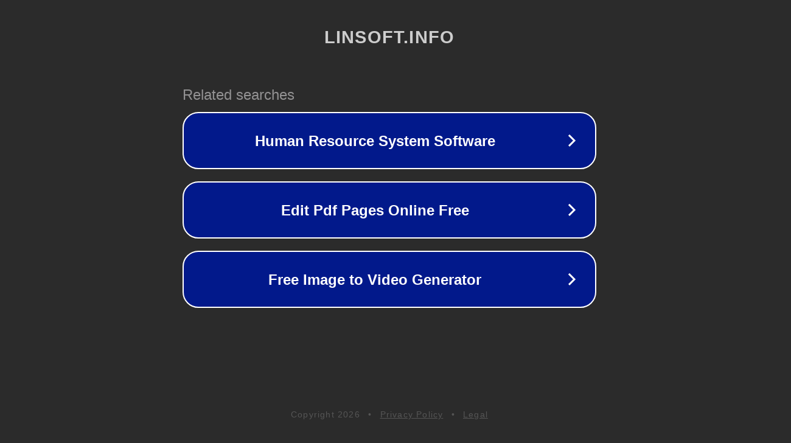

--- FILE ---
content_type: text/html; charset=utf-8
request_url: http://linsoft.info/soft/sleepworker.html
body_size: 1066
content:
<!doctype html>
<html data-adblockkey="MFwwDQYJKoZIhvcNAQEBBQADSwAwSAJBANDrp2lz7AOmADaN8tA50LsWcjLFyQFcb/P2Txc58oYOeILb3vBw7J6f4pamkAQVSQuqYsKx3YzdUHCvbVZvFUsCAwEAAQ==_rzOxD6KsM5A+oMQUfRHOhbGQJzx6OYbGVRkP8Z4U/H7e6/cw7xdwT+XPyyaIS1l9moGD1nn4m7IWzjfft2EQ+A==" lang="en" style="background: #2B2B2B;">
<head>
    <meta charset="utf-8">
    <meta name="viewport" content="width=device-width, initial-scale=1">
    <link rel="icon" href="[data-uri]">
    <link rel="preconnect" href="https://www.google.com" crossorigin>
</head>
<body>
<div id="target" style="opacity: 0"></div>
<script>window.park = "[base64]";</script>
<script src="/bUYJcmKBk.js"></script>
</body>
</html>
